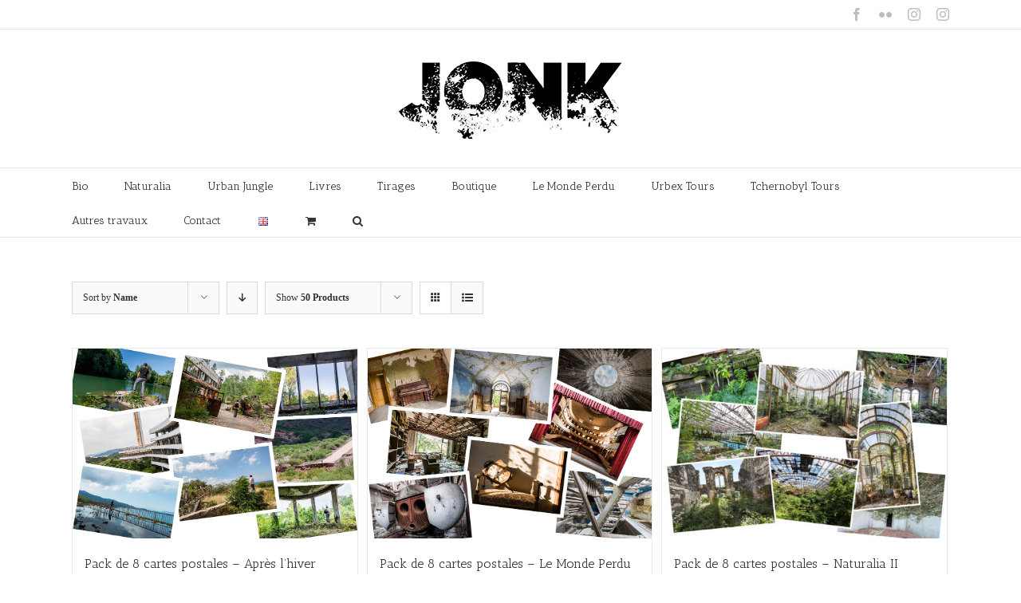

--- FILE ---
content_type: text/html; charset=UTF-8
request_url: https://www.jonk-photography.com/categorie-produit/cartes-postales/?product_orderby=name&product_count=50
body_size: 17080
content:
<!DOCTYPE html>
<html class="avada-html-layout-wide" lang="fr-FR" prefix="og: http://ogp.me/ns# fb: http://ogp.me/ns/fb#">
<head>
	<meta http-equiv="X-UA-Compatible" content="IE=edge" />
	<meta http-equiv="Content-Type" content="text/html; charset=utf-8"/>
	<meta name="viewport" content="width=device-width, initial-scale=1" />
	<title>Cartes Postales &#8211; Jonk Photography</title>
<meta name='robots' content='max-image-preview:large' />
<link rel="alternate" href="https://www.jonk-photography.com/en/categorie-produit/postcards/" hreflang="en" />
<link rel="alternate" href="https://www.jonk-photography.com/categorie-produit/cartes-postales/" hreflang="fr" />
<link rel='dns-prefetch' href='//fonts.googleapis.com' />
<link rel="alternate" type="application/rss+xml" title="Jonk Photography &raquo; Flux" href="https://www.jonk-photography.com/feed/" />
<link rel="alternate" type="application/rss+xml" title="Jonk Photography &raquo; Flux des commentaires" href="https://www.jonk-photography.com/comments/feed/" />
		
		
		
		
				<link rel="alternate" type="application/rss+xml" title="Flux pour Jonk Photography &raquo; Cartes Postales Catégorie" href="https://www.jonk-photography.com/categorie-produit/cartes-postales/feed/" />
<script type="text/javascript">
window._wpemojiSettings = {"baseUrl":"https:\/\/s.w.org\/images\/core\/emoji\/14.0.0\/72x72\/","ext":".png","svgUrl":"https:\/\/s.w.org\/images\/core\/emoji\/14.0.0\/svg\/","svgExt":".svg","source":{"wpemoji":"https:\/\/www.jonk-photography.com\/wp-includes\/js\/wp-emoji.js?ver=6.3.7","twemoji":"https:\/\/www.jonk-photography.com\/wp-includes\/js\/twemoji.js?ver=6.3.7"}};
/**
 * @output wp-includes/js/wp-emoji-loader.js
 */

/**
 * Emoji Settings as exported in PHP via _print_emoji_detection_script().
 * @typedef WPEmojiSettings
 * @type {object}
 * @property {?object} source
 * @property {?string} source.concatemoji
 * @property {?string} source.twemoji
 * @property {?string} source.wpemoji
 * @property {?boolean} DOMReady
 * @property {?Function} readyCallback
 */

/**
 * Support tests.
 * @typedef SupportTests
 * @type {object}
 * @property {?boolean} flag
 * @property {?boolean} emoji
 */

/**
 * IIFE to detect emoji support and load Twemoji if needed.
 *
 * @param {Window} window
 * @param {Document} document
 * @param {WPEmojiSettings} settings
 */
( function wpEmojiLoader( window, document, settings ) {
	if ( typeof Promise === 'undefined' ) {
		return;
	}

	var sessionStorageKey = 'wpEmojiSettingsSupports';
	var tests = [ 'flag', 'emoji' ];

	/**
	 * Checks whether the browser supports offloading to a Worker.
	 *
	 * @since 6.3.0
	 *
	 * @private
	 *
	 * @returns {boolean}
	 */
	function supportsWorkerOffloading() {
		return (
			typeof Worker !== 'undefined' &&
			typeof OffscreenCanvas !== 'undefined' &&
			typeof URL !== 'undefined' &&
			URL.createObjectURL &&
			typeof Blob !== 'undefined'
		);
	}

	/**
	 * @typedef SessionSupportTests
	 * @type {object}
	 * @property {number} timestamp
	 * @property {SupportTests} supportTests
	 */

	/**
	 * Get support tests from session.
	 *
	 * @since 6.3.0
	 *
	 * @private
	 *
	 * @returns {?SupportTests} Support tests, or null if not set or older than 1 week.
	 */
	function getSessionSupportTests() {
		try {
			/** @type {SessionSupportTests} */
			var item = JSON.parse(
				sessionStorage.getItem( sessionStorageKey )
			);
			if (
				typeof item === 'object' &&
				typeof item.timestamp === 'number' &&
				new Date().valueOf() < item.timestamp + 604800 && // Note: Number is a week in seconds.
				typeof item.supportTests === 'object'
			) {
				return item.supportTests;
			}
		} catch ( e ) {}
		return null;
	}

	/**
	 * Persist the supports in session storage.
	 *
	 * @since 6.3.0
	 *
	 * @private
	 *
	 * @param {SupportTests} supportTests Support tests.
	 */
	function setSessionSupportTests( supportTests ) {
		try {
			/** @type {SessionSupportTests} */
			var item = {
				supportTests: supportTests,
				timestamp: new Date().valueOf()
			};

			sessionStorage.setItem(
				sessionStorageKey,
				JSON.stringify( item )
			);
		} catch ( e ) {}
	}

	/**
	 * Checks if two sets of Emoji characters render the same visually.
	 *
	 * This function may be serialized to run in a Worker. Therefore, it cannot refer to variables from the containing
	 * scope. Everything must be passed by parameters.
	 *
	 * @since 4.9.0
	 *
	 * @private
	 *
	 * @param {CanvasRenderingContext2D} context 2D Context.
	 * @param {string} set1 Set of Emoji to test.
	 * @param {string} set2 Set of Emoji to test.
	 *
	 * @return {boolean} True if the two sets render the same.
	 */
	function emojiSetsRenderIdentically( context, set1, set2 ) {
		// Cleanup from previous test.
		context.clearRect( 0, 0, context.canvas.width, context.canvas.height );
		context.fillText( set1, 0, 0 );
		var rendered1 = new Uint32Array(
			context.getImageData(
				0,
				0,
				context.canvas.width,
				context.canvas.height
			).data
		);

		// Cleanup from previous test.
		context.clearRect( 0, 0, context.canvas.width, context.canvas.height );
		context.fillText( set2, 0, 0 );
		var rendered2 = new Uint32Array(
			context.getImageData(
				0,
				0,
				context.canvas.width,
				context.canvas.height
			).data
		);

		return rendered1.every( function ( rendered2Data, index ) {
			return rendered2Data === rendered2[ index ];
		} );
	}

	/**
	 * Determines if the browser properly renders Emoji that Twemoji can supplement.
	 *
	 * This function may be serialized to run in a Worker. Therefore, it cannot refer to variables from the containing
	 * scope. Everything must be passed by parameters.
	 *
	 * @since 4.2.0
	 *
	 * @private
	 *
	 * @param {CanvasRenderingContext2D} context 2D Context.
	 * @param {string} type Whether to test for support of "flag" or "emoji".
	 * @param {Function} emojiSetsRenderIdentically Reference to emojiSetsRenderIdentically function, needed due to minification.
	 *
	 * @return {boolean} True if the browser can render emoji, false if it cannot.
	 */
	function browserSupportsEmoji( context, type, emojiSetsRenderIdentically ) {
		var isIdentical;

		switch ( type ) {
			case 'flag':
				/*
				 * Test for Transgender flag compatibility. Added in Unicode 13.
				 *
				 * To test for support, we try to render it, and compare the rendering to how it would look if
				 * the browser doesn't render it correctly (white flag emoji + transgender symbol).
				 */
				isIdentical = emojiSetsRenderIdentically(
					context,
					'\uD83C\uDFF3\uFE0F\u200D\u26A7\uFE0F', // as a zero-width joiner sequence
					'\uD83C\uDFF3\uFE0F\u200B\u26A7\uFE0F' // separated by a zero-width space
				);

				if ( isIdentical ) {
					return false;
				}

				/*
				 * Test for UN flag compatibility. This is the least supported of the letter locale flags,
				 * so gives us an easy test for full support.
				 *
				 * To test for support, we try to render it, and compare the rendering to how it would look if
				 * the browser doesn't render it correctly ([U] + [N]).
				 */
				isIdentical = emojiSetsRenderIdentically(
					context,
					'\uD83C\uDDFA\uD83C\uDDF3', // as the sequence of two code points
					'\uD83C\uDDFA\u200B\uD83C\uDDF3' // as the two code points separated by a zero-width space
				);

				if ( isIdentical ) {
					return false;
				}

				/*
				 * Test for English flag compatibility. England is a country in the United Kingdom, it
				 * does not have a two letter locale code but rather a five letter sub-division code.
				 *
				 * To test for support, we try to render it, and compare the rendering to how it would look if
				 * the browser doesn't render it correctly (black flag emoji + [G] + [B] + [E] + [N] + [G]).
				 */
				isIdentical = emojiSetsRenderIdentically(
					context,
					// as the flag sequence
					'\uD83C\uDFF4\uDB40\uDC67\uDB40\uDC62\uDB40\uDC65\uDB40\uDC6E\uDB40\uDC67\uDB40\uDC7F',
					// with each code point separated by a zero-width space
					'\uD83C\uDFF4\u200B\uDB40\uDC67\u200B\uDB40\uDC62\u200B\uDB40\uDC65\u200B\uDB40\uDC6E\u200B\uDB40\uDC67\u200B\uDB40\uDC7F'
				);

				return ! isIdentical;
			case 'emoji':
				/*
				 * Why can't we be friends? Everyone can now shake hands in emoji, regardless of skin tone!
				 *
				 * To test for Emoji 14.0 support, try to render a new emoji: Handshake: Light Skin Tone, Dark Skin Tone.
				 *
				 * The Handshake: Light Skin Tone, Dark Skin Tone emoji is a ZWJ sequence combining 🫱 Rightwards Hand,
				 * 🏻 Light Skin Tone, a Zero Width Joiner, 🫲 Leftwards Hand, and 🏿 Dark Skin Tone.
				 *
				 * 0x1FAF1 == Rightwards Hand
				 * 0x1F3FB == Light Skin Tone
				 * 0x200D == Zero-Width Joiner (ZWJ) that links the code points for the new emoji or
				 * 0x200B == Zero-Width Space (ZWS) that is rendered for clients not supporting the new emoji.
				 * 0x1FAF2 == Leftwards Hand
				 * 0x1F3FF == Dark Skin Tone.
				 *
				 * When updating this test for future Emoji releases, ensure that individual emoji that make up the
				 * sequence come from older emoji standards.
				 */
				isIdentical = emojiSetsRenderIdentically(
					context,
					'\uD83E\uDEF1\uD83C\uDFFB\u200D\uD83E\uDEF2\uD83C\uDFFF', // as the zero-width joiner sequence
					'\uD83E\uDEF1\uD83C\uDFFB\u200B\uD83E\uDEF2\uD83C\uDFFF' // separated by a zero-width space
				);

				return ! isIdentical;
		}

		return false;
	}

	/**
	 * Checks emoji support tests.
	 *
	 * This function may be serialized to run in a Worker. Therefore, it cannot refer to variables from the containing
	 * scope. Everything must be passed by parameters.
	 *
	 * @since 6.3.0
	 *
	 * @private
	 *
	 * @param {string[]} tests Tests.
	 * @param {Function} browserSupportsEmoji Reference to browserSupportsEmoji function, needed due to minification.
	 * @param {Function} emojiSetsRenderIdentically Reference to emojiSetsRenderIdentically function, needed due to minification.
	 *
	 * @return {SupportTests} Support tests.
	 */
	function testEmojiSupports( tests, browserSupportsEmoji, emojiSetsRenderIdentically ) {
		var canvas;
		if (
			typeof WorkerGlobalScope !== 'undefined' &&
			self instanceof WorkerGlobalScope
		) {
			canvas = new OffscreenCanvas( 300, 150 ); // Dimensions are default for HTMLCanvasElement.
		} else {
			canvas = document.createElement( 'canvas' );
		}

		var context = canvas.getContext( '2d', { willReadFrequently: true } );

		/*
		 * Chrome on OS X added native emoji rendering in M41. Unfortunately,
		 * it doesn't work when the font is bolder than 500 weight. So, we
		 * check for bold rendering support to avoid invisible emoji in Chrome.
		 */
		context.textBaseline = 'top';
		context.font = '600 32px Arial';

		var supports = {};
		tests.forEach( function ( test ) {
			supports[ test ] = browserSupportsEmoji( context, test, emojiSetsRenderIdentically );
		} );
		return supports;
	}

	/**
	 * Adds a script to the head of the document.
	 *
	 * @ignore
	 *
	 * @since 4.2.0
	 *
	 * @param {string} src The url where the script is located.
	 *
	 * @return {void}
	 */
	function addScript( src ) {
		var script = document.createElement( 'script' );
		script.src = src;
		script.defer = true;
		document.head.appendChild( script );
	}

	settings.supports = {
		everything: true,
		everythingExceptFlag: true
	};

	// Create a promise for DOMContentLoaded since the worker logic may finish after the event has fired.
	var domReadyPromise = new Promise( function ( resolve ) {
		document.addEventListener( 'DOMContentLoaded', resolve, {
			once: true
		} );
	} );

	// Obtain the emoji support from the browser, asynchronously when possible.
	new Promise( function ( resolve ) {
		var supportTests = getSessionSupportTests();
		if ( supportTests ) {
			resolve( supportTests );
			return;
		}

		if ( supportsWorkerOffloading() ) {
			try {
				// Note that the functions are being passed as arguments due to minification.
				var workerScript =
					'postMessage(' +
					testEmojiSupports.toString() +
					'(' +
					[
						JSON.stringify( tests ),
						browserSupportsEmoji.toString(),
						emojiSetsRenderIdentically.toString()
					].join( ',' ) +
					'));';
				var blob = new Blob( [ workerScript ], {
					type: 'text/javascript'
				} );
				var worker = new Worker( URL.createObjectURL( blob ), { name: 'wpTestEmojiSupports' } );
				worker.onmessage = function ( event ) {
					supportTests = event.data;
					setSessionSupportTests( supportTests );
					worker.terminate();
					resolve( supportTests );
				};
				return;
			} catch ( e ) {}
		}

		supportTests = testEmojiSupports( tests, browserSupportsEmoji, emojiSetsRenderIdentically );
		setSessionSupportTests( supportTests );
		resolve( supportTests );
	} )
		// Once the browser emoji support has been obtained from the session, finalize the settings.
		.then( function ( supportTests ) {
			/*
			 * Tests the browser support for flag emojis and other emojis, and adjusts the
			 * support settings accordingly.
			 */
			for ( var test in supportTests ) {
				settings.supports[ test ] = supportTests[ test ];

				settings.supports.everything =
					settings.supports.everything && settings.supports[ test ];

				if ( 'flag' !== test ) {
					settings.supports.everythingExceptFlag =
						settings.supports.everythingExceptFlag &&
						settings.supports[ test ];
				}
			}

			settings.supports.everythingExceptFlag =
				settings.supports.everythingExceptFlag &&
				! settings.supports.flag;

			// Sets DOMReady to false and assigns a ready function to settings.
			settings.DOMReady = false;
			settings.readyCallback = function () {
				settings.DOMReady = true;
			};
		} )
		.then( function () {
			return domReadyPromise;
		} )
		.then( function () {
			// When the browser can not render everything we need to load a polyfill.
			if ( ! settings.supports.everything ) {
				settings.readyCallback();

				var src = settings.source || {};

				if ( src.concatemoji ) {
					addScript( src.concatemoji );
				} else if ( src.wpemoji && src.twemoji ) {
					addScript( src.twemoji );
					addScript( src.wpemoji );
				}
			}
		} );
} )( window, document, window._wpemojiSettings );
</script>
<style type="text/css">
img.wp-smiley,
img.emoji {
	display: inline !important;
	border: none !important;
	box-shadow: none !important;
	height: 1em !important;
	width: 1em !important;
	margin: 0 0.07em !important;
	vertical-align: -0.1em !important;
	background: none !important;
	padding: 0 !important;
}
</style>
	<style id='classic-theme-styles-inline-css' type='text/css'>
/**
 * These rules are needed for backwards compatibility.
 * They should match the button element rules in the base theme.json file.
 */
.wp-block-button__link {
	color: #ffffff;
	background-color: #32373c;
	border-radius: 9999px; /* 100% causes an oval, but any explicit but really high value retains the pill shape. */

	/* This needs a low specificity so it won't override the rules from the button element if defined in theme.json. */
	box-shadow: none;
	text-decoration: none;

	/* The extra 2px are added to size solids the same as the outline versions.*/
	padding: calc(0.667em + 2px) calc(1.333em + 2px);

	font-size: 1.125em;
}

.wp-block-file__button {
	background: #32373c;
	color: #ffffff;
	text-decoration: none;
}

</style>
<style id='global-styles-inline-css' type='text/css'>
body{--wp--preset--color--black: #000000;--wp--preset--color--cyan-bluish-gray: #abb8c3;--wp--preset--color--white: #ffffff;--wp--preset--color--pale-pink: #f78da7;--wp--preset--color--vivid-red: #cf2e2e;--wp--preset--color--luminous-vivid-orange: #ff6900;--wp--preset--color--luminous-vivid-amber: #fcb900;--wp--preset--color--light-green-cyan: #7bdcb5;--wp--preset--color--vivid-green-cyan: #00d084;--wp--preset--color--pale-cyan-blue: #8ed1fc;--wp--preset--color--vivid-cyan-blue: #0693e3;--wp--preset--color--vivid-purple: #9b51e0;--wp--preset--gradient--vivid-cyan-blue-to-vivid-purple: linear-gradient(135deg,rgba(6,147,227,1) 0%,rgb(155,81,224) 100%);--wp--preset--gradient--light-green-cyan-to-vivid-green-cyan: linear-gradient(135deg,rgb(122,220,180) 0%,rgb(0,208,130) 100%);--wp--preset--gradient--luminous-vivid-amber-to-luminous-vivid-orange: linear-gradient(135deg,rgba(252,185,0,1) 0%,rgba(255,105,0,1) 100%);--wp--preset--gradient--luminous-vivid-orange-to-vivid-red: linear-gradient(135deg,rgba(255,105,0,1) 0%,rgb(207,46,46) 100%);--wp--preset--gradient--very-light-gray-to-cyan-bluish-gray: linear-gradient(135deg,rgb(238,238,238) 0%,rgb(169,184,195) 100%);--wp--preset--gradient--cool-to-warm-spectrum: linear-gradient(135deg,rgb(74,234,220) 0%,rgb(151,120,209) 20%,rgb(207,42,186) 40%,rgb(238,44,130) 60%,rgb(251,105,98) 80%,rgb(254,248,76) 100%);--wp--preset--gradient--blush-light-purple: linear-gradient(135deg,rgb(255,206,236) 0%,rgb(152,150,240) 100%);--wp--preset--gradient--blush-bordeaux: linear-gradient(135deg,rgb(254,205,165) 0%,rgb(254,45,45) 50%,rgb(107,0,62) 100%);--wp--preset--gradient--luminous-dusk: linear-gradient(135deg,rgb(255,203,112) 0%,rgb(199,81,192) 50%,rgb(65,88,208) 100%);--wp--preset--gradient--pale-ocean: linear-gradient(135deg,rgb(255,245,203) 0%,rgb(182,227,212) 50%,rgb(51,167,181) 100%);--wp--preset--gradient--electric-grass: linear-gradient(135deg,rgb(202,248,128) 0%,rgb(113,206,126) 100%);--wp--preset--gradient--midnight: linear-gradient(135deg,rgb(2,3,129) 0%,rgb(40,116,252) 100%);--wp--preset--font-size--small: 13px;--wp--preset--font-size--medium: 20px;--wp--preset--font-size--large: 36px;--wp--preset--font-size--x-large: 42px;--wp--preset--spacing--20: 0.44rem;--wp--preset--spacing--30: 0.67rem;--wp--preset--spacing--40: 1rem;--wp--preset--spacing--50: 1.5rem;--wp--preset--spacing--60: 2.25rem;--wp--preset--spacing--70: 3.38rem;--wp--preset--spacing--80: 5.06rem;--wp--preset--shadow--natural: 6px 6px 9px rgba(0, 0, 0, 0.2);--wp--preset--shadow--deep: 12px 12px 50px rgba(0, 0, 0, 0.4);--wp--preset--shadow--sharp: 6px 6px 0px rgba(0, 0, 0, 0.2);--wp--preset--shadow--outlined: 6px 6px 0px -3px rgba(255, 255, 255, 1), 6px 6px rgba(0, 0, 0, 1);--wp--preset--shadow--crisp: 6px 6px 0px rgba(0, 0, 0, 1);}:where(.is-layout-flex){gap: 0.5em;}:where(.is-layout-grid){gap: 0.5em;}body .is-layout-flow > .alignleft{float: left;margin-inline-start: 0;margin-inline-end: 2em;}body .is-layout-flow > .alignright{float: right;margin-inline-start: 2em;margin-inline-end: 0;}body .is-layout-flow > .aligncenter{margin-left: auto !important;margin-right: auto !important;}body .is-layout-constrained > .alignleft{float: left;margin-inline-start: 0;margin-inline-end: 2em;}body .is-layout-constrained > .alignright{float: right;margin-inline-start: 2em;margin-inline-end: 0;}body .is-layout-constrained > .aligncenter{margin-left: auto !important;margin-right: auto !important;}body .is-layout-constrained > :where(:not(.alignleft):not(.alignright):not(.alignfull)){max-width: var(--wp--style--global--content-size);margin-left: auto !important;margin-right: auto !important;}body .is-layout-constrained > .alignwide{max-width: var(--wp--style--global--wide-size);}body .is-layout-flex{display: flex;}body .is-layout-flex{flex-wrap: wrap;align-items: center;}body .is-layout-flex > *{margin: 0;}body .is-layout-grid{display: grid;}body .is-layout-grid > *{margin: 0;}:where(.wp-block-columns.is-layout-flex){gap: 2em;}:where(.wp-block-columns.is-layout-grid){gap: 2em;}:where(.wp-block-post-template.is-layout-flex){gap: 1.25em;}:where(.wp-block-post-template.is-layout-grid){gap: 1.25em;}.has-black-color{color: var(--wp--preset--color--black) !important;}.has-cyan-bluish-gray-color{color: var(--wp--preset--color--cyan-bluish-gray) !important;}.has-white-color{color: var(--wp--preset--color--white) !important;}.has-pale-pink-color{color: var(--wp--preset--color--pale-pink) !important;}.has-vivid-red-color{color: var(--wp--preset--color--vivid-red) !important;}.has-luminous-vivid-orange-color{color: var(--wp--preset--color--luminous-vivid-orange) !important;}.has-luminous-vivid-amber-color{color: var(--wp--preset--color--luminous-vivid-amber) !important;}.has-light-green-cyan-color{color: var(--wp--preset--color--light-green-cyan) !important;}.has-vivid-green-cyan-color{color: var(--wp--preset--color--vivid-green-cyan) !important;}.has-pale-cyan-blue-color{color: var(--wp--preset--color--pale-cyan-blue) !important;}.has-vivid-cyan-blue-color{color: var(--wp--preset--color--vivid-cyan-blue) !important;}.has-vivid-purple-color{color: var(--wp--preset--color--vivid-purple) !important;}.has-black-background-color{background-color: var(--wp--preset--color--black) !important;}.has-cyan-bluish-gray-background-color{background-color: var(--wp--preset--color--cyan-bluish-gray) !important;}.has-white-background-color{background-color: var(--wp--preset--color--white) !important;}.has-pale-pink-background-color{background-color: var(--wp--preset--color--pale-pink) !important;}.has-vivid-red-background-color{background-color: var(--wp--preset--color--vivid-red) !important;}.has-luminous-vivid-orange-background-color{background-color: var(--wp--preset--color--luminous-vivid-orange) !important;}.has-luminous-vivid-amber-background-color{background-color: var(--wp--preset--color--luminous-vivid-amber) !important;}.has-light-green-cyan-background-color{background-color: var(--wp--preset--color--light-green-cyan) !important;}.has-vivid-green-cyan-background-color{background-color: var(--wp--preset--color--vivid-green-cyan) !important;}.has-pale-cyan-blue-background-color{background-color: var(--wp--preset--color--pale-cyan-blue) !important;}.has-vivid-cyan-blue-background-color{background-color: var(--wp--preset--color--vivid-cyan-blue) !important;}.has-vivid-purple-background-color{background-color: var(--wp--preset--color--vivid-purple) !important;}.has-black-border-color{border-color: var(--wp--preset--color--black) !important;}.has-cyan-bluish-gray-border-color{border-color: var(--wp--preset--color--cyan-bluish-gray) !important;}.has-white-border-color{border-color: var(--wp--preset--color--white) !important;}.has-pale-pink-border-color{border-color: var(--wp--preset--color--pale-pink) !important;}.has-vivid-red-border-color{border-color: var(--wp--preset--color--vivid-red) !important;}.has-luminous-vivid-orange-border-color{border-color: var(--wp--preset--color--luminous-vivid-orange) !important;}.has-luminous-vivid-amber-border-color{border-color: var(--wp--preset--color--luminous-vivid-amber) !important;}.has-light-green-cyan-border-color{border-color: var(--wp--preset--color--light-green-cyan) !important;}.has-vivid-green-cyan-border-color{border-color: var(--wp--preset--color--vivid-green-cyan) !important;}.has-pale-cyan-blue-border-color{border-color: var(--wp--preset--color--pale-cyan-blue) !important;}.has-vivid-cyan-blue-border-color{border-color: var(--wp--preset--color--vivid-cyan-blue) !important;}.has-vivid-purple-border-color{border-color: var(--wp--preset--color--vivid-purple) !important;}.has-vivid-cyan-blue-to-vivid-purple-gradient-background{background: var(--wp--preset--gradient--vivid-cyan-blue-to-vivid-purple) !important;}.has-light-green-cyan-to-vivid-green-cyan-gradient-background{background: var(--wp--preset--gradient--light-green-cyan-to-vivid-green-cyan) !important;}.has-luminous-vivid-amber-to-luminous-vivid-orange-gradient-background{background: var(--wp--preset--gradient--luminous-vivid-amber-to-luminous-vivid-orange) !important;}.has-luminous-vivid-orange-to-vivid-red-gradient-background{background: var(--wp--preset--gradient--luminous-vivid-orange-to-vivid-red) !important;}.has-very-light-gray-to-cyan-bluish-gray-gradient-background{background: var(--wp--preset--gradient--very-light-gray-to-cyan-bluish-gray) !important;}.has-cool-to-warm-spectrum-gradient-background{background: var(--wp--preset--gradient--cool-to-warm-spectrum) !important;}.has-blush-light-purple-gradient-background{background: var(--wp--preset--gradient--blush-light-purple) !important;}.has-blush-bordeaux-gradient-background{background: var(--wp--preset--gradient--blush-bordeaux) !important;}.has-luminous-dusk-gradient-background{background: var(--wp--preset--gradient--luminous-dusk) !important;}.has-pale-ocean-gradient-background{background: var(--wp--preset--gradient--pale-ocean) !important;}.has-electric-grass-gradient-background{background: var(--wp--preset--gradient--electric-grass) !important;}.has-midnight-gradient-background{background: var(--wp--preset--gradient--midnight) !important;}.has-small-font-size{font-size: var(--wp--preset--font-size--small) !important;}.has-medium-font-size{font-size: var(--wp--preset--font-size--medium) !important;}.has-large-font-size{font-size: var(--wp--preset--font-size--large) !important;}.has-x-large-font-size{font-size: var(--wp--preset--font-size--x-large) !important;}
.wp-block-navigation a:where(:not(.wp-element-button)){color: inherit;}
:where(.wp-block-post-template.is-layout-flex){gap: 1.25em;}:where(.wp-block-post-template.is-layout-grid){gap: 1.25em;}
:where(.wp-block-columns.is-layout-flex){gap: 2em;}:where(.wp-block-columns.is-layout-grid){gap: 2em;}
.wp-block-pullquote{font-size: 1.5em;line-height: 1.6;}
</style>
<link rel='stylesheet' id='wooajaxcart-css' href='https://www.jonk-photography.com/wp-content/plugins/woocommerce-ajax-cart/assets/wooajaxcart.css?ver=6.3.7' type='text/css' media='all' />
<style id='woocommerce-inline-inline-css' type='text/css'>
.woocommerce form .form-row .required { visibility: visible; }
</style>
<link rel='stylesheet' id='avada-stylesheet-css' href='https://www.jonk-photography.com/wp-content/themes/Avada-5.9.1/assets/css/style.min.css?ver=5.9.1' type='text/css' media='all' />
<!--[if IE]>
<link rel='stylesheet' id='avada-IE-css' href='https://www.jonk-photography.com/wp-content/themes/Avada-5.9.1/assets/css/ie.min.css?ver=5.9.1' type='text/css' media='all' />
<style id='avada-IE-inline-css' type='text/css'>
.avada-select-parent .select-arrow{background-color:#ffffff}
.select-arrow{background-color:#ffffff}
</style>
<![endif]-->
<link rel='stylesheet' id='fusion-dynamic-css-css' href='https://www.jonk-photography.com/wp-content/uploads/fusion-styles/639bcbb1297524da640cf88e8799562a.min.css?ver=6.3.7' type='text/css' media='all' />
<link rel='stylesheet' id='msl-main-css' href='https://www.jonk-photography.com/wp-content/plugins/master-slider/public/assets/css/masterslider.main.css?ver=3.10.9' type='text/css' media='all' />
<link rel='stylesheet' id='msl-custom-css' href='https://www.jonk-photography.com/wp-content/uploads/master-slider/custom.css?ver=45.5' type='text/css' media='all' />
<link rel='stylesheet' id='avada_google_fonts-css' href='https://fonts.googleapis.com/css?family=PT+Sans%3Aregular%7CAntic+Slab%3Aregular&#038;subset=latin' type='text/css' media='all' />
<link rel='stylesheet' id='site-reviews-css' href='https://www.jonk-photography.com/wp-content/plugins/site-reviews/assets/styles/default.css?ver=7.2.13' type='text/css' media='all' />
<style id='site-reviews-inline-css' type='text/css'>
:root{--glsr-star-empty:url(https://www.jonk-photography.com/wp-content/plugins/site-reviews/assets/images/stars/default/star-empty.svg);--glsr-star-error:url(https://www.jonk-photography.com/wp-content/plugins/site-reviews/assets/images/stars/default/star-error.svg);--glsr-star-full:url(https://www.jonk-photography.com/wp-content/plugins/site-reviews/assets/images/stars/default/star-full.svg);--glsr-star-half:url(https://www.jonk-photography.com/wp-content/plugins/site-reviews/assets/images/stars/default/star-half.svg)}

</style>
<!--n2css--><!--n2js--><script type='text/javascript' src='https://www.jonk-photography.com/wp-includes/js/jquery/jquery.js?ver=3.7.0' id='jquery-core-js'></script>
<script type='text/javascript' src='https://www.jonk-photography.com/wp-includes/js/jquery/jquery-migrate.js?ver=3.4.1' id='jquery-migrate-js'></script>
<script type='text/javascript' id='wooajaxcart-js-extra'>
/* <![CDATA[ */
var wooajaxcart = {"updating_text":"Mise \u00e0 jour\u2026","warn_remove_text":"\u00cates-vous certain\u00b7e de vouloir retirer cet \u00e9l\u00e9ment du panier\u00a0?","ajax_timeout":"800","confirm_zero_qty":"no"};
/* ]]> */
</script>
<script type='text/javascript' src='https://www.jonk-photography.com/wp-content/plugins/woocommerce-ajax-cart/assets/wooajaxcart.js?ver=6.3.7' id='wooajaxcart-js'></script>
<script type='text/javascript' src='https://www.jonk-photography.com/wp-content/plugins/woocommerce/assets/js/jquery-blockui/jquery.blockUI.js?ver=2.7.0-wc.8.6.1' id='jquery-blockui-js' defer data-wp-strategy='defer'></script>
<script type='text/javascript' id='wc-add-to-cart-js-extra'>
/* <![CDATA[ */
var wc_add_to_cart_params = {"ajax_url":"\/wp-admin\/admin-ajax.php","wc_ajax_url":"\/?wc-ajax=%%endpoint%%","i18n_view_cart":"Voir le panier","cart_url":"https:\/\/www.jonk-photography.com\/panier\/","is_cart":"","cart_redirect_after_add":"no"};
/* ]]> */
</script>
<script type='text/javascript' src='https://www.jonk-photography.com/wp-content/plugins/woocommerce/assets/js/frontend/add-to-cart.js?ver=8.6.1' id='wc-add-to-cart-js' defer data-wp-strategy='defer'></script>
<script type='text/javascript' src='https://www.jonk-photography.com/wp-content/plugins/woocommerce/assets/js/js-cookie/js.cookie.js?ver=2.1.4-wc.8.6.1' id='js-cookie-js' defer data-wp-strategy='defer'></script>
<script type='text/javascript' id='woocommerce-js-extra'>
/* <![CDATA[ */
var woocommerce_params = {"ajax_url":"\/wp-admin\/admin-ajax.php","wc_ajax_url":"\/?wc-ajax=%%endpoint%%"};
/* ]]> */
</script>
<script type='text/javascript' src='https://www.jonk-photography.com/wp-content/plugins/woocommerce/assets/js/frontend/woocommerce.js?ver=8.6.1' id='woocommerce-js' defer data-wp-strategy='defer'></script>
<script type='text/javascript' id='WCPAY_ASSETS-js-extra'>
/* <![CDATA[ */
var wcpayAssets = {"url":"https:\/\/www.jonk-photography.com\/wp-content\/plugins\/woocommerce-payments\/dist\/"};
/* ]]> */
</script>
<link rel="https://api.w.org/" href="https://www.jonk-photography.com/wp-json/" /><link rel="alternate" type="application/json" href="https://www.jonk-photography.com/wp-json/wp/v2/product_cat/115" /><link rel="EditURI" type="application/rsd+xml" title="RSD" href="https://www.jonk-photography.com/xmlrpc.php?rsd" />
<meta name="generator" content="WordPress 6.3.7" />
<meta name="generator" content="WooCommerce 8.6.1" />
<script>var ms_grabbing_curosr = 'https://www.jonk-photography.com/wp-content/plugins/master-slider/public/assets/css/common/grabbing.cur', ms_grab_curosr = 'https://www.jonk-photography.com/wp-content/plugins/master-slider/public/assets/css/common/grab.cur';</script>
<meta name="generator" content="MasterSlider 3.10.9 - Responsive Touch Image Slider | avt.li/msf" />
<link rel="shortcut icon" href="http://www.jonk-photography.com/wp-content/uploads/2018/03/favicon.jpg" type="image/x-icon" /><!-- Favi -->	<noscript><style>.woocommerce-product-gallery{ opacity: 1 !important; }</style></noscript>
	<link rel="icon" href="https://www.jonk-photography.com/wp-content/uploads/2021/04/cropped-Accueil-4-carre-32x32.jpg" sizes="32x32" />
<link rel="icon" href="https://www.jonk-photography.com/wp-content/uploads/2021/04/cropped-Accueil-4-carre-192x192.jpg" sizes="192x192" />
<link rel="apple-touch-icon" href="https://www.jonk-photography.com/wp-content/uploads/2021/04/cropped-Accueil-4-carre-180x180.jpg" />
<meta name="msapplication-TileImage" content="https://www.jonk-photography.com/wp-content/uploads/2021/04/cropped-Accueil-4-carre-270x270.jpg" />

		
	<script type="text/javascript">
		var doc = document.documentElement;
		doc.setAttribute('data-useragent', navigator.userAgent);
	</script>

	</head>

<body class="archive tax-product_cat term-cartes-postales term-115 theme-Avada-5.9.1 _masterslider _ms_version_3.10.9 woocommerce woocommerce-page woocommerce-no-js fusion-image-hovers fusion-body ltr no-tablet-sticky-header no-mobile-sticky-header no-mobile-slidingbar no-mobile-totop fusion-disable-outline fusion-sub-menu-fade mobile-logo-pos-center layout-wide-mode fusion-top-header menu-text-align-left fusion-woo-product-design-classic mobile-menu-design-modern fusion-show-pagination-text fusion-header-layout-v5 avada-responsive avada-footer-fx-none fusion-search-form-classic fusion-avatar-square">
	<a class="skip-link screen-reader-text" href="#content">Skip to content</a>
				<div id="wrapper" class="">
		<div id="home" style="position:relative;top:-1px;"></div>
		
			<header class="fusion-header-wrapper">
				<div class="fusion-header-v5 fusion-logo-center fusion-sticky-menu- fusion-sticky-logo- fusion-mobile-logo- fusion-sticky-menu-and-logo fusion-header-menu-align-left fusion-mobile-menu-design-modern">
					
<div class="fusion-secondary-header">
	<div class="fusion-row">
					<div class="fusion-alignleft">
				<nav class="fusion-secondary-menu" role="navigation" aria-label="Secondary Menu"></nav>			</div>
							<div class="fusion-alignright">
				<div class="fusion-social-links-header"><div class="fusion-social-networks"><div class="fusion-social-networks-wrapper"><a  class="fusion-social-network-icon fusion-tooltip fusion-facebook fusion-icon-facebook" style="color:#bebdbd;" href="https://www.facebook.com/UrbexionsPhotos" target="_blank" rel="noopener noreferrer" data-placement="bottom" data-title="Facebook" data-toggle="tooltip" title="Facebook"><span class="screen-reader-text">Facebook</span></a><a  class="fusion-social-network-icon fusion-tooltip fusion-flickr fusion-icon-flickr" style="color:#bebdbd;" href="https://www.flickr.com/photos/urbexions" target="_blank" rel="noopener noreferrer" data-placement="bottom" data-title="Flickr" data-toggle="tooltip" title="Flickr"><span class="screen-reader-text">Flickr</span></a><a  class="fusion-social-network-icon fusion-tooltip fusion-instagram fusion-icon-instagram" style="color:#bebdbd;" href="https://www.instagram.com/jonjonkkkk/" target="_blank" rel="noopener noreferrer" data-placement="bottom" data-title="Instagram" data-toggle="tooltip" title="Instagram"><span class="screen-reader-text">Instagram</span></a><a  class="fusion-social-network-icon fusion-tooltip fusion-instagram fusion-icon-instagram" style="color:#bebdbd;" href="https://www.instagram.com/__the__lost__world__" target="_blank" rel="noopener noreferrer" data-placement="bottom" data-title="Instagram" data-toggle="tooltip" title="Instagram"><span class="screen-reader-text">Instagram</span></a></div></div></div>			</div>
			</div>
</div>
<div class="fusion-header-sticky-height"></div>
<div class="fusion-sticky-header-wrapper"> <!-- start fusion sticky header wrapper -->
	<div class="fusion-header">
		<div class="fusion-row">
							<div class="fusion-logo" data-margin-top="31px" data-margin-bottom="31px" data-margin-left="0px" data-margin-right="0px">
			<a class="fusion-logo-link"  href="https://www.jonk-photography.com/" >

						<!-- standard logo -->
			<img src="https://www.jonk-photography.com/wp-content/uploads/2024/04/NEW-petit.jpg" srcset="https://www.jonk-photography.com/wp-content/uploads/2024/04/NEW-petit.jpg 1x" width="300" height="111" alt="Jonk Photography Logo" data-retina_logo_url="" class="fusion-standard-logo" />

			
					</a>
		</div>
								<div class="fusion-mobile-menu-icons">
							<a href="#" class="fusion-icon fusion-icon-bars" aria-label="Toggle mobile menu" aria-expanded="false"></a>
		
		
		
					<a href="https://www.jonk-photography.com/panier/" class="fusion-icon fusion-icon-shopping-cart"  aria-label="Toggle mobile cart"></a>
			</div>
				
					</div>
	</div>
	<div class="fusion-secondary-main-menu">
		<div class="fusion-row">
			<nav class="fusion-main-menu" aria-label="Main Menu"><ul id="menu-top" class="fusion-menu"><li  id="menu-item-16864"  class="menu-item menu-item-type-post_type menu-item-object-page menu-item-16864"  data-item-id="16864"><a  href="https://www.jonk-photography.com/fr-bio/" class="fusion-bar-highlight"><span class="menu-text">Bio</span></a></li><li  id="menu-item-16865"  class="menu-item menu-item-type-post_type menu-item-object-page menu-item-16865"  data-item-id="16865"><a  href="https://www.jonk-photography.com/fr-naturalia/" class="fusion-bar-highlight"><span class="menu-text">Naturalia</span></a></li><li  id="menu-item-16866"  class="menu-item menu-item-type-post_type menu-item-object-page menu-item-16866"  data-item-id="16866"><a  href="https://www.jonk-photography.com/fr-urbanjunglestreetart/" class="fusion-bar-highlight"><span class="menu-text">Urban Jungle</span></a></li><li  id="menu-item-16867"  class="menu-item menu-item-type-post_type menu-item-object-page menu-item-16867"  data-item-id="16867"><a  href="https://www.jonk-photography.com/fr-books/" class="fusion-bar-highlight"><span class="menu-text">Livres</span></a></li><li  id="menu-item-16868"  class="menu-item menu-item-type-post_type menu-item-object-page menu-item-16868"  data-item-id="16868"><a  href="https://www.jonk-photography.com/fr-prints/" class="fusion-bar-highlight"><span class="menu-text">Tirages</span></a></li><li  id="menu-item-9385"  class="menu-item menu-item-type-post_type menu-item-object-page menu-item-9385"  data-item-id="9385"><a  href="https://www.jonk-photography.com/shop/" class="fusion-bar-highlight"><span class="menu-text">Boutique</span></a></li><li  id="menu-item-16869"  class="menu-item menu-item-type-post_type menu-item-object-page menu-item-16869"  data-item-id="16869"><a  href="https://www.jonk-photography.com/fr-lemondeperdu/" class="fusion-bar-highlight"><span class="menu-text">Le Monde Perdu</span></a></li><li  id="menu-item-17816"  class="menu-item menu-item-type-post_type menu-item-object-page menu-item-17816"  data-item-id="17816"><a  href="https://www.jonk-photography.com/tours/" class="fusion-bar-highlight"><span class="menu-text">Urbex Tours</span></a></li><li  id="menu-item-16870"  class="menu-item menu-item-type-post_type menu-item-object-page menu-item-16870"  data-item-id="16870"><a  href="https://www.jonk-photography.com/chernobyl-tours-fr/" class="fusion-bar-highlight"><span class="menu-text">Tchernobyl Tours</span></a></li><li  id="menu-item-17073"  class="menu-item menu-item-type-post_type menu-item-object-page menu-item-17073"  data-item-id="17073"><a  href="https://www.jonk-photography.com/fr-galeries/" class="fusion-bar-highlight"><span class="menu-text">Autres travaux</span></a></li><li  id="menu-item-16871"  class="menu-item menu-item-type-post_type menu-item-object-page menu-item-16871"  data-item-id="16871"><a  href="https://www.jonk-photography.com/fr-contact/" class="fusion-bar-highlight"><span class="menu-text">Contact</span></a></li><li  id="menu-item-9386-en"  class="lang-item lang-item-14 lang-item-en lang-item-first menu-item menu-item-type-custom menu-item-object-custom menu-item-9386-en"  data-classes="lang-item" data-item-id="9386-en"><a  href="https://www.jonk-photography.com/en/categorie-produit/postcards/" class="fusion-bar-highlight" hreflang="en-GB" lang="en-GB"><span class="menu-text"><img src="[data-uri]" alt="English" width="16" height="11" style="width: 16px; height: 11px;" /></span></a></li><li class="fusion-custom-menu-item fusion-menu-cart fusion-main-menu-cart"><a class="fusion-main-menu-icon fusion-bar-highlight" href="https://www.jonk-photography.com/panier/"><span class="menu-text" aria-label="View Cart"></span></a></li><li class="fusion-custom-menu-item fusion-main-menu-search"><a class="fusion-main-menu-icon fusion-bar-highlight" href="#" aria-label="Search" data-title="Search" title="Search"></a><div class="fusion-custom-menu-item-contents"><form role="search" class="searchform fusion-search-form fusion-live-search" method="get" action="https://www.jonk-photography.com/">
	<div class="fusion-search-form-content">
		<div class="fusion-search-field search-field">
			<label><span class="screen-reader-text">Search for:</span>
									<input type="text" value="" name="s" class="s" placeholder="Search ..." required aria-required="true" aria-label="Search ..."/>
							</label>
		</div>
		<div class="fusion-search-button search-button">
			<input type="submit" class="fusion-search-submit searchsubmit" value="&#xf002;" />
					</div>
	</div>
	</form>
</div></li></ul></nav>
<nav class="fusion-mobile-nav-holder fusion-mobile-menu-text-align-left" aria-label="Main Menu Mobile"></nav>

					</div>
	</div>
</div> <!-- end fusion sticky header wrapper -->
				</div>
				<div class="fusion-clearfix"></div>
			</header>
					
		
		<div id="sliders-container">
					</div>
				
		
									
				<main id="main" class="clearfix " style="">
			<div class="fusion-row" style="">
		<div class="woocommerce-container">
			<section id="content"class="full-width" style="width: 100%;">
		<header class="woocommerce-products-header">
	
	</header>
<div class="woocommerce-notices-wrapper"></div>
<div class="catalog-ordering fusion-clearfix">
			<div class="orderby-order-container">
			<ul class="orderby order-dropdown">
				<li>
					<span class="current-li">
						<span class="current-li-content">
														<a aria-haspopup="true">Sort by <strong>Name</strong></a>
						</span>
					</span>
					<ul>
																		<li class="current">
														<a href="?product_orderby=name&product_count=50">Sort by <strong>Name</strong></a>
						</li>
						<li class="">
														<a href="?product_orderby=price&product_count=50">Sort by <strong>Price</strong></a>
						</li>
						<li class="">
														<a href="?product_orderby=date&product_count=50">Sort by <strong>Date</strong></a>
						</li>
						<li class="">
														<a href="?product_orderby=popularity&product_count=50">Sort by <strong>Popularity</strong></a>
						</li>
													<li class="">
																<a href="?product_orderby=rating&product_count=50">Sort by <strong>Rating</strong></a>
							</li>
											</ul>
				</li>
			</ul>

			<ul class="order">
															<li class="asc"><a aria-label="Descending order" aria-haspopup="true" href="?product_orderby=name&product_count=50&product_order=desc"><i class="fusion-icon-arrow-down2"></i></a></li>
												</ul>
		</div>

		<ul class="sort-count order-dropdown">
			<li>
								<span class="current-li"><a aria-haspopup="true">Show <strong>50 Products</strong></a></span>
				<ul>
					<li class="current">
												<a href="?product_orderby=name&product_count=50">Show <strong>50 Products</strong></a>
					</li>
					<li class="">
												<a href="?product_orderby=name&product_count=100">Show <strong>100 Products</strong></a>
					</li>
					<li class="">
												<a href="?product_orderby=name&product_count=150">Show <strong>150 Products</strong></a>
					</li>
				</ul>
			</li>
		</ul>
	
											<ul class="fusion-grid-list-view">
			<li class="fusion-grid-view-li active-view">
				<a class="fusion-grid-view" aria-label="View as grid" aria-haspopup="true" href="?product_orderby=name&product_count=50&product_view=grid"><i class="fusion-icon-grid icomoon-grid"></i></a>
			</li>
			<li class="fusion-list-view-li">
				<a class="fusion-list-view" aria-haspopup="true" aria-label="View as list" href="?product_orderby=name&product_count=50&product_view=list"><i class="fusion-icon-list icomoon-list"></i></a>
			</li>
		</ul>
	</div>
<ul class="products clearfix products-3">
<li class="product-grid-view product type-product post-16607 status-publish first instock product_cat-cartes-postales has-post-thumbnail shipping-taxable purchasable product-type-simple">
	<a href="https://www.jonk-photography.com/produit/pack-de-8-cartes-postales-apres-lhiver/" class="product-images" aria-label="Pack de 8 cartes postales &#8211; Après l&rsquo;hiver">

<div class="featured-image">
		<img width="1000" height="667" src="https://www.jonk-photography.com/wp-content/uploads/2020/11/Globale-rectangle-LR.jpg" class="attachment-shop_catalog size-shop_catalog wp-post-image" alt="" decoding="async" fetchpriority="high" srcset="https://www.jonk-photography.com/wp-content/uploads/2020/11/Globale-rectangle-LR-200x133.jpg 200w, https://www.jonk-photography.com/wp-content/uploads/2020/11/Globale-rectangle-LR-300x200.jpg 300w, https://www.jonk-photography.com/wp-content/uploads/2020/11/Globale-rectangle-LR-400x267.jpg 400w, https://www.jonk-photography.com/wp-content/uploads/2020/11/Globale-rectangle-LR-500x334.jpg 500w, https://www.jonk-photography.com/wp-content/uploads/2020/11/Globale-rectangle-LR-600x400.jpg 600w, https://www.jonk-photography.com/wp-content/uploads/2020/11/Globale-rectangle-LR-700x467.jpg 700w, https://www.jonk-photography.com/wp-content/uploads/2020/11/Globale-rectangle-LR-768x512.jpg 768w, https://www.jonk-photography.com/wp-content/uploads/2020/11/Globale-rectangle-LR-800x534.jpg 800w, https://www.jonk-photography.com/wp-content/uploads/2020/11/Globale-rectangle-LR.jpg 1000w" sizes="(max-width: 1000px) 100vw, 1000px" />			<div class="cart-loading"><i class="fusion-icon-spinner"></i></div>
	</div>
</a>
<div class="fusion-product-content">
	<div class="product-details">
		<div class="product-details-container">
<h3 class="product-title">
	<a href="https://www.jonk-photography.com/produit/pack-de-8-cartes-postales-apres-lhiver/">
		Pack de 8 cartes postales &#8211; Après l&rsquo;hiver	</a>
</h3>
<div class="fusion-price-rating">

	<span class="price"><span class="woocommerce-Price-amount amount"><bdi><span class="woocommerce-Price-currencySymbol">&euro;</span>20,0</bdi></span></span>
		</div>
	</div>
</div>


	<div class="product-buttons">
		<div class="fusion-content-sep sep-double sep-solid"></div>
		<div class="product-buttons-container clearfix">
<a href="?add-to-cart=16607" data-quantity="1" class="button product_type_simple add_to_cart_button ajax_add_to_cart" data-product_id="16607" data-product_sku="" aria-label="Ajouter au panier : &ldquo;Pack de 8 cartes postales - Après l&#039;hiver&rdquo;" rel="nofollow">Ajouter au panier</a><a href="https://www.jonk-photography.com/produit/pack-de-8-cartes-postales-apres-lhiver/" class="show_details_button">
	Details</a>

	</div>
	</div>

	</div> </li>
<li class="product-grid-view product type-product post-16584 status-publish instock product_cat-cartes-postales has-post-thumbnail virtual purchasable product-type-simple">
	<a href="https://www.jonk-photography.com/produit/pack-de-8-cartes-postales-le-monde-perdu/" class="product-images" aria-label="Pack de 8 cartes postales &#8211; Le Monde Perdu">

<div class="featured-image">
		<img width="1000" height="667" src="https://www.jonk-photography.com/wp-content/uploads/2020/11/Globale-rectangle.jpg" class="attachment-shop_catalog size-shop_catalog wp-post-image" alt="" decoding="async" srcset="https://www.jonk-photography.com/wp-content/uploads/2020/11/Globale-rectangle-200x133.jpg 200w, https://www.jonk-photography.com/wp-content/uploads/2020/11/Globale-rectangle-300x200.jpg 300w, https://www.jonk-photography.com/wp-content/uploads/2020/11/Globale-rectangle-400x267.jpg 400w, https://www.jonk-photography.com/wp-content/uploads/2020/11/Globale-rectangle-500x334.jpg 500w, https://www.jonk-photography.com/wp-content/uploads/2020/11/Globale-rectangle-600x400.jpg 600w, https://www.jonk-photography.com/wp-content/uploads/2020/11/Globale-rectangle-700x467.jpg 700w, https://www.jonk-photography.com/wp-content/uploads/2020/11/Globale-rectangle-768x512.jpg 768w, https://www.jonk-photography.com/wp-content/uploads/2020/11/Globale-rectangle-800x534.jpg 800w, https://www.jonk-photography.com/wp-content/uploads/2020/11/Globale-rectangle.jpg 1000w" sizes="(max-width: 1000px) 100vw, 1000px" />			<div class="cart-loading"><i class="fusion-icon-spinner"></i></div>
	</div>
</a>
<div class="fusion-product-content">
	<div class="product-details">
		<div class="product-details-container">
<h3 class="product-title">
	<a href="https://www.jonk-photography.com/produit/pack-de-8-cartes-postales-le-monde-perdu/">
		Pack de 8 cartes postales &#8211; Le Monde Perdu	</a>
</h3>
<div class="fusion-price-rating">

	<span class="price"><span class="woocommerce-Price-amount amount"><bdi><span class="woocommerce-Price-currencySymbol">&euro;</span>20,0</bdi></span></span>
		</div>
	</div>
</div>


	<div class="product-buttons">
		<div class="fusion-content-sep sep-double sep-solid"></div>
		<div class="product-buttons-container clearfix">
<a href="?add-to-cart=16584" data-quantity="1" class="button product_type_simple add_to_cart_button ajax_add_to_cart" data-product_id="16584" data-product_sku="" aria-label="Ajouter au panier : &ldquo;Pack de 8 cartes postales - Le Monde Perdu&rdquo;" rel="nofollow">Ajouter au panier</a><a href="https://www.jonk-photography.com/produit/pack-de-8-cartes-postales-le-monde-perdu/" class="show_details_button">
	Details</a>

	</div>
	</div>

	</div> </li>
<li class="product-grid-view product type-product post-12019 status-publish last instock product_cat-cartes-postales has-post-thumbnail shipping-taxable purchasable product-type-simple">
	<a href="https://www.jonk-photography.com/produit/pack-de-cartes-postales/" class="product-images" aria-label="Pack de 8 cartes postales &#8211; Naturalia II">

<div class="featured-image">
		<img width="500" height="334" src="https://www.jonk-photography.com/wp-content/uploads/2021/04/Globale-rectangle-LR-1-500x334.jpg" class="attachment-shop_catalog size-shop_catalog wp-post-image" alt="" decoding="async" srcset="https://www.jonk-photography.com/wp-content/uploads/2021/04/Globale-rectangle-LR-1-200x133.jpg 200w, https://www.jonk-photography.com/wp-content/uploads/2021/04/Globale-rectangle-LR-1-300x200.jpg 300w, https://www.jonk-photography.com/wp-content/uploads/2021/04/Globale-rectangle-LR-1-400x267.jpg 400w, https://www.jonk-photography.com/wp-content/uploads/2021/04/Globale-rectangle-LR-1-500x334.jpg 500w, https://www.jonk-photography.com/wp-content/uploads/2021/04/Globale-rectangle-LR-1-600x400.jpg 600w, https://www.jonk-photography.com/wp-content/uploads/2021/04/Globale-rectangle-LR-1-700x467.jpg 700w, https://www.jonk-photography.com/wp-content/uploads/2021/04/Globale-rectangle-LR-1-768x512.jpg 768w, https://www.jonk-photography.com/wp-content/uploads/2021/04/Globale-rectangle-LR-1-800x534.jpg 800w, https://www.jonk-photography.com/wp-content/uploads/2021/04/Globale-rectangle-LR-1.jpg 1000w" sizes="(max-width: 500px) 100vw, 500px" />			<div class="cart-loading"><i class="fusion-icon-spinner"></i></div>
	</div>
</a>
<div class="fusion-product-content">
	<div class="product-details">
		<div class="product-details-container">
<h3 class="product-title">
	<a href="https://www.jonk-photography.com/produit/pack-de-cartes-postales/">
		Pack de 8 cartes postales &#8211; Naturalia II	</a>
</h3>
<div class="fusion-price-rating">

	<span class="price"><span class="woocommerce-Price-amount amount"><bdi><span class="woocommerce-Price-currencySymbol">&euro;</span>20,0</bdi></span></span>
		</div>
	</div>
</div>


	<div class="product-buttons">
		<div class="fusion-content-sep sep-double sep-solid"></div>
		<div class="product-buttons-container clearfix">
<a href="?add-to-cart=12019" data-quantity="1" class="button product_type_simple add_to_cart_button ajax_add_to_cart" data-product_id="12019" data-product_sku="" aria-label="Ajouter au panier : &ldquo;Pack de 8 cartes postales - Naturalia II&rdquo;" rel="nofollow">Ajouter au panier</a><a href="https://www.jonk-photography.com/produit/pack-de-cartes-postales/" class="show_details_button">
	Details</a>

	</div>
	</div>

	</div> </li>
<li class="product-grid-view product type-product post-17428 status-publish first instock product_cat-cartes-postales has-post-thumbnail shipping-taxable purchasable product-type-simple">
	<a href="https://www.jonk-photography.com/produit/pack-de-8-cartes-postales-naturalia-iii/" class="product-images" aria-label="Pack de 8 cartes postales &#8211; Naturalia III">

<div class="featured-image">
		<img width="1000" height="667" src="https://www.jonk-photography.com/wp-content/uploads/2020/11/Globale-rectangle-1.jpg" class="attachment-shop_catalog size-shop_catalog wp-post-image" alt="" decoding="async" loading="lazy" srcset="https://www.jonk-photography.com/wp-content/uploads/2020/11/Globale-rectangle-1-200x133.jpg 200w, https://www.jonk-photography.com/wp-content/uploads/2020/11/Globale-rectangle-1-300x200.jpg 300w, https://www.jonk-photography.com/wp-content/uploads/2020/11/Globale-rectangle-1-400x267.jpg 400w, https://www.jonk-photography.com/wp-content/uploads/2020/11/Globale-rectangle-1-500x334.jpg 500w, https://www.jonk-photography.com/wp-content/uploads/2020/11/Globale-rectangle-1-600x400.jpg 600w, https://www.jonk-photography.com/wp-content/uploads/2020/11/Globale-rectangle-1-700x467.jpg 700w, https://www.jonk-photography.com/wp-content/uploads/2020/11/Globale-rectangle-1-768x512.jpg 768w, https://www.jonk-photography.com/wp-content/uploads/2020/11/Globale-rectangle-1-800x534.jpg 800w, https://www.jonk-photography.com/wp-content/uploads/2020/11/Globale-rectangle-1.jpg 1000w" sizes="(max-width: 1000px) 100vw, 1000px" />			<div class="cart-loading"><i class="fusion-icon-spinner"></i></div>
	</div>
</a>
<div class="fusion-product-content">
	<div class="product-details">
		<div class="product-details-container">
<h3 class="product-title">
	<a href="https://www.jonk-photography.com/produit/pack-de-8-cartes-postales-naturalia-iii/">
		Pack de 8 cartes postales &#8211; Naturalia III	</a>
</h3>
<div class="fusion-price-rating">

	<span class="price"><span class="woocommerce-Price-amount amount"><bdi><span class="woocommerce-Price-currencySymbol">&euro;</span>20,0</bdi></span></span>
		</div>
	</div>
</div>


	<div class="product-buttons">
		<div class="fusion-content-sep sep-double sep-solid"></div>
		<div class="product-buttons-container clearfix">
<a href="?add-to-cart=17428" data-quantity="1" class="button product_type_simple add_to_cart_button ajax_add_to_cart" data-product_id="17428" data-product_sku="" aria-label="Ajouter au panier : &ldquo;Pack de 8 cartes postales - Naturalia III&rdquo;" rel="nofollow">Ajouter au panier</a><a href="https://www.jonk-photography.com/produit/pack-de-8-cartes-postales-naturalia-iii/" class="show_details_button">
	Details</a>

	</div>
	</div>

	</div> </li>
</ul>

	</section>
</div>
					
				</div>  <!-- fusion-row -->
			</main>  <!-- #main -->
			
			
			
										
				<div class="fusion-footer">
						
	<footer class="fusion-footer-widget-area fusion-widget-area">
		<div class="fusion-row">
			<div class="fusion-columns fusion-columns-4 fusion-widget-area">
				
																									<div class="fusion-column col-lg-3 col-md-3 col-sm-3">
													</div>
																										<div class="fusion-column col-lg-3 col-md-3 col-sm-3">
													</div>
																										<div class="fusion-column col-lg-3 col-md-3 col-sm-3">
													</div>
																										<div class="fusion-column fusion-column-last col-lg-3 col-md-3 col-sm-3">
													</div>
																											
				<div class="fusion-clearfix"></div>
			</div> <!-- fusion-columns -->
		</div> <!-- fusion-row -->
	</footer> <!-- fusion-footer-widget-area -->

	
	<footer id="footer" class="fusion-footer-copyright-area">
		<div class="fusion-row">
			<div class="fusion-copyright-content">

				<div class="fusion-copyright-notice">
		<div>
		Copyright ©Jonk 2024	</div>
</div>
<div class="fusion-social-links-footer">
	<div class="fusion-social-networks"><div class="fusion-social-networks-wrapper"><a  class="fusion-social-network-icon fusion-tooltip fusion-facebook fusion-icon-facebook" style="color:#46494a;" href="https://www.facebook.com/UrbexionsPhotos" target="_blank" rel="noopener noreferrer" data-placement="top" data-title="Facebook" data-toggle="tooltip" title="Facebook"><span class="screen-reader-text">Facebook</span></a><a  class="fusion-social-network-icon fusion-tooltip fusion-flickr fusion-icon-flickr" style="color:#46494a;" href="https://www.flickr.com/photos/urbexions" target="_blank" rel="noopener noreferrer" data-placement="top" data-title="Flickr" data-toggle="tooltip" title="Flickr"><span class="screen-reader-text">Flickr</span></a><a  class="fusion-social-network-icon fusion-tooltip fusion-instagram fusion-icon-instagram" style="color:#46494a;" href="https://www.instagram.com/jonjonkkkk/" target="_blank" rel="noopener noreferrer" data-placement="top" data-title="Instagram" data-toggle="tooltip" title="Instagram"><span class="screen-reader-text">Instagram</span></a><a  class="fusion-social-network-icon fusion-tooltip fusion-instagram fusion-icon-instagram" style="color:#46494a;" href="https://www.instagram.com/__the__lost__world__" target="_blank" rel="noopener noreferrer" data-placement="top" data-title="Instagram" data-toggle="tooltip" title="Instagram"><span class="screen-reader-text">Instagram</span></a></div></div></div>

			</div> <!-- fusion-fusion-copyright-content -->
		</div> <!-- fusion-row -->
	</footer> <!-- #footer -->
				</div> <!-- fusion-footer -->

									</div> <!-- wrapper -->

								<a class="fusion-one-page-text-link fusion-page-load-link"></a>

		<!-- analytics-code google analytics tracking code --><script>
	(function(i,s,o,g,r,a,m){i['GoogleAnalyticsObject']=r;i[r]=i[r]||function(){
			(i[r].q=i[r].q||[]).push(arguments)},i[r].l=1*new Date();a=s.createElement(o),
		m=s.getElementsByTagName(o)[0];a.async=1;a.src=g;m.parentNode.insertBefore(a,m)
	})(window,document,'script','//www.google-analytics.com/analytics.js','ga');

	ga('create', 'UA-89590624-1', 'auto');
	ga('send', 'pageview');

</script><!--  -->				<script type="text/javascript">
				jQuery( document ).ready( function() {
					var ajaxurl = 'https://www.jonk-photography.com/wp-admin/admin-ajax.php';
					if ( 0 < jQuery( '.fusion-login-nonce' ).length ) {
						jQuery.get( ajaxurl, { 'action': 'fusion_login_nonce' }, function( response ) {
							jQuery( '.fusion-login-nonce' ).html( response );
						});
					}
				});
				</script>
				<script type="application/ld+json">{"@context":"https:\/\/schema.org\/","@type":"BreadcrumbList","itemListElement":[{"@type":"ListItem","position":1,"item":{"name":"Accueil","@id":"https:\/\/www.jonk-photography.com\/"}},{"@type":"ListItem","position":2,"item":{"name":"Cartes Postales","@id":"https:\/\/www.jonk-photography.com\/categorie-produit\/cartes-postales\/"}}]}</script>	<script type='text/javascript'>
		(function () {
			var c = document.body.className;
			c = c.replace(/woocommerce-no-js/, 'woocommerce-js');
			document.body.className = c;
		})();
	</script>
	<style id='core-block-supports-inline-css' type='text/css'>
/**
 * Core styles: block-supports
 */

</style>
<script type='text/javascript' src='https://www.jonk-photography.com/wp-content/plugins/woocommerce/assets/js/sourcebuster/sourcebuster.js?ver=8.6.1' id='sourcebuster-js-js'></script>
<script type='text/javascript' id='wc-order-attribution-js-extra'>
/* <![CDATA[ */
var wc_order_attribution = {"params":{"lifetime":1.0e-5,"session":30,"ajaxurl":"https:\/\/www.jonk-photography.com\/wp-admin\/admin-ajax.php","prefix":"wc_order_attribution_","allowTracking":true},"fields":{"source_type":"current.typ","referrer":"current_add.rf","utm_campaign":"current.cmp","utm_source":"current.src","utm_medium":"current.mdm","utm_content":"current.cnt","utm_id":"current.id","utm_term":"current.trm","session_entry":"current_add.ep","session_start_time":"current_add.fd","session_pages":"session.pgs","session_count":"udata.vst","user_agent":"udata.uag"}};
/* ]]> */
</script>
<script type='text/javascript' src='https://www.jonk-photography.com/wp-content/plugins/woocommerce/assets/js/frontend/order-attribution.js?ver=8.6.1' id='wc-order-attribution-js'></script>
<script type='text/javascript' id='no-right-click-images-admin-js-extra'>
/* <![CDATA[ */
var nrci_opts = {"gesture":"1","drag":"1","touch":"1","admin":"1"};
/* ]]> */
</script>
<script type='text/javascript' src='https://www.jonk-photography.com/wp-content/plugins/no-right-click-images-plugin/js/no-right-click-images-frontend.js?ver=4.0' id='no-right-click-images-admin-js'></script>
<script type='text/javascript' src='https://www.jonk-photography.com/wp-content/themes/Avada-5.9.1/includes/lib/assets/min/js/library/modernizr.js?ver=3.3.1' id='modernizr-js'></script>
<script type='text/javascript' src='https://www.jonk-photography.com/wp-content/themes/Avada-5.9.1/includes/lib/assets/min/js/library/jquery.fitvids.js?ver=1.1' id='jquery-fitvids-js'></script>
<script type='text/javascript' id='fusion-video-general-js-extra'>
/* <![CDATA[ */
var fusionVideoGeneralVars = {"status_vimeo":"1","status_yt":"1"};
/* ]]> */
</script>
<script type='text/javascript' src='https://www.jonk-photography.com/wp-content/themes/Avada-5.9.1/includes/lib/assets/min/js/library/fusion-video-general.js?ver=1' id='fusion-video-general-js'></script>
<script type='text/javascript' id='jquery-lightbox-js-extra'>
/* <![CDATA[ */
var fusionLightboxVideoVars = {"lightbox_video_width":"1280","lightbox_video_height":"720"};
/* ]]> */
</script>
<script type='text/javascript' src='https://www.jonk-photography.com/wp-content/themes/Avada-5.9.1/includes/lib/assets/min/js/library/jquery.ilightbox.js?ver=2.2.3' id='jquery-lightbox-js'></script>
<script type='text/javascript' src='https://www.jonk-photography.com/wp-content/themes/Avada-5.9.1/includes/lib/assets/min/js/library/jquery.mousewheel.js?ver=3.0.6' id='jquery-mousewheel-js'></script>
<script type='text/javascript' id='fusion-lightbox-js-extra'>
/* <![CDATA[ */
var fusionLightboxVars = {"status_lightbox":"1","lightbox_gallery":"1","lightbox_skin":"metro-white","lightbox_title":"1","lightbox_arrows":"1","lightbox_slideshow_speed":"5000","lightbox_autoplay":"","lightbox_opacity":"0.9","lightbox_desc":"1","lightbox_social":"1","lightbox_deeplinking":"1","lightbox_path":"vertical","lightbox_post_images":"1","lightbox_animation_speed":"Normal"};
/* ]]> */
</script>
<script type='text/javascript' src='https://www.jonk-photography.com/wp-content/themes/Avada-5.9.1/includes/lib/assets/min/js/general/fusion-lightbox.js?ver=1' id='fusion-lightbox-js'></script>
<script type='text/javascript' src='https://www.jonk-photography.com/wp-content/themes/Avada-5.9.1/includes/lib/assets/min/js/library/imagesLoaded.js?ver=3.1.8' id='images-loaded-js'></script>
<script type='text/javascript' src='https://www.jonk-photography.com/wp-content/themes/Avada-5.9.1/includes/lib/assets/min/js/library/isotope.js?ver=3.0.4' id='isotope-js'></script>
<script type='text/javascript' src='https://www.jonk-photography.com/wp-content/themes/Avada-5.9.1/includes/lib/assets/min/js/library/packery.js?ver=2.0.0' id='packery-js'></script>
<script type='text/javascript' id='avada-portfolio-js-extra'>
/* <![CDATA[ */
var avadaPortfolioVars = {"lightbox_behavior":"all","infinite_finished_msg":"<em>All items displayed.<\/em>","infinite_blog_text":"<em>Loading the next set of posts...<\/em>","content_break_point":"800"};
/* ]]> */
</script>
<script type='text/javascript' src='https://www.jonk-photography.com/wp-content/plugins/fusion-core/js/min/avada-portfolio.js?ver=1' id='avada-portfolio-js'></script>
<script type='text/javascript' src='https://www.jonk-photography.com/wp-content/themes/Avada-5.9.1/includes/lib/assets/min/js/library/jquery.infinitescroll.js?ver=2.1' id='jquery-infinite-scroll-js'></script>
<script type='text/javascript' src='https://www.jonk-photography.com/wp-content/plugins/fusion-core/js/min/avada-faqs.js?ver=1' id='avada-faqs-js'></script>
<script type='text/javascript' src='https://www.jonk-photography.com/wp-content/themes/Avada-5.9.1/includes/lib/assets/min/js/library/cssua.js?ver=2.1.28' id='cssua-js'></script>
<script type='text/javascript' src='https://www.jonk-photography.com/wp-content/themes/Avada-5.9.1/includes/lib/assets/min/js/library/jquery.waypoints.js?ver=2.0.3' id='jquery-waypoints-js'></script>
<script type='text/javascript' src='https://www.jonk-photography.com/wp-content/themes/Avada-5.9.1/includes/lib/assets/min/js/general/fusion-waypoints.js?ver=1' id='fusion-waypoints-js'></script>
<script type='text/javascript' id='fusion-animations-js-extra'>
/* <![CDATA[ */
var fusionAnimationsVars = {"disable_mobile_animate_css":"0"};
/* ]]> */
</script>
<script type='text/javascript' src='https://www.jonk-photography.com/wp-content/plugins/fusion-builder/assets/js/min/general/fusion-animations.js?ver=1' id='fusion-animations-js'></script>
<script type='text/javascript' src='https://www.jonk-photography.com/wp-content/themes/Avada-5.9.1/includes/lib/assets/min/js/library/jquery.fade.js?ver=1' id='jquery-fade-js'></script>
<script type='text/javascript' src='https://www.jonk-photography.com/wp-content/themes/Avada-5.9.1/includes/lib/assets/min/js/library/jquery.requestAnimationFrame.js?ver=1' id='jquery-request-animation-frame-js'></script>
<script type='text/javascript' src='https://www.jonk-photography.com/wp-content/themes/Avada-5.9.1/includes/lib/assets/min/js/library/fusion-parallax.js?ver=1' id='fusion-parallax-js'></script>
<script type='text/javascript' id='fusion-video-bg-js-extra'>
/* <![CDATA[ */
var fusionVideoBgVars = {"status_vimeo":"1","status_yt":"1"};
/* ]]> */
</script>
<script type='text/javascript' src='https://www.jonk-photography.com/wp-content/themes/Avada-5.9.1/includes/lib/assets/min/js/library/fusion-video-bg.js?ver=1' id='fusion-video-bg-js'></script>
<script type='text/javascript' id='fusion-container-js-extra'>
/* <![CDATA[ */
var fusionContainerVars = {"content_break_point":"800","container_hundred_percent_height_mobile":"0","is_sticky_header_transparent":"0"};
/* ]]> */
</script>
<script type='text/javascript' src='https://www.jonk-photography.com/wp-content/plugins/fusion-builder/assets/js/min/general/fusion-container.js?ver=1' id='fusion-container-js'></script>
<script type='text/javascript' src='https://www.jonk-photography.com/wp-content/themes/Avada-5.9.1/includes/lib/assets/min/js/library/bootstrap.collapse.js?ver=3.1.1' id='bootstrap-collapse-js'></script>
<script type='text/javascript' id='fusion-equal-heights-js-extra'>
/* <![CDATA[ */
var fusionEqualHeightVars = {"content_break_point":"800"};
/* ]]> */
</script>
<script type='text/javascript' src='https://www.jonk-photography.com/wp-content/themes/Avada-5.9.1/includes/lib/assets/min/js/general/fusion-equal-heights.js?ver=1' id='fusion-equal-heights-js'></script>
<script type='text/javascript' src='https://www.jonk-photography.com/wp-content/plugins/fusion-builder/assets/js/min/general/fusion-toggles.js?ver=1' id='fusion-toggles-js'></script>
<script type='text/javascript' src='https://www.jonk-photography.com/wp-content/plugins/fusion-builder/assets/js/min/library/jquery.countTo.js?ver=1' id='jquery-count-to-js'></script>
<script type='text/javascript' src='https://www.jonk-photography.com/wp-content/themes/Avada-5.9.1/includes/lib/assets/min/js/library/jquery.easyPieChart.js?ver=2.1.7' id='jquery-easy-pie-chart-js'></script>
<script type='text/javascript' src='https://www.jonk-photography.com/wp-content/themes/Avada-5.9.1/includes/lib/assets/min/js/library/jquery.appear.js?ver=1' id='jquery-appear-js'></script>
<script type='text/javascript' src='https://www.jonk-photography.com/wp-content/plugins/fusion-builder/assets/js/min/general/fusion-counters-circle.js?ver=1' id='fusion-counters-circle-js'></script>
<script type='text/javascript' id='jquery-fusion-maps-js-extra'>
/* <![CDATA[ */
var fusionMapsVars = {"admin_ajax":"https:\/\/www.jonk-photography.com\/wp-admin\/admin-ajax.php"};
/* ]]> */
</script>
<script type='text/javascript' src='https://www.jonk-photography.com/wp-content/themes/Avada-5.9.1/includes/lib/assets/min/js/library/jquery.fusion_maps.js?ver=2.2.2' id='jquery-fusion-maps-js'></script>
<script type='text/javascript' src='https://www.jonk-photography.com/wp-content/themes/Avada-5.9.1/includes/lib/assets/min/js/general/fusion-google-map.js?ver=1' id='fusion-google-map-js'></script>
<script type='text/javascript' id='fusion-column-bg-image-js-extra'>
/* <![CDATA[ */
var fusionBgImageVars = {"content_break_point":"800"};
/* ]]> */
</script>
<script type='text/javascript' src='https://www.jonk-photography.com/wp-content/plugins/fusion-builder/assets/js/min/general/fusion-column-bg-image.js?ver=1' id='fusion-column-bg-image-js'></script>
<script type='text/javascript' src='https://www.jonk-photography.com/wp-content/plugins/fusion-builder/assets/js/min/general/fusion-column.js?ver=1' id='fusion-column-js'></script>
<script type='text/javascript' src='https://www.jonk-photography.com/wp-content/themes/Avada-5.9.1/includes/lib/assets/min/js/library/bootstrap.transition.js?ver=3.3.6' id='bootstrap-transition-js'></script>
<script type='text/javascript' src='https://www.jonk-photography.com/wp-content/themes/Avada-5.9.1/includes/lib/assets/min/js/library/bootstrap.tab.js?ver=3.1.1' id='bootstrap-tab-js'></script>
<script type='text/javascript' id='fusion-tabs-js-extra'>
/* <![CDATA[ */
var fusionTabVars = {"content_break_point":"800"};
/* ]]> */
</script>
<script type='text/javascript' src='https://www.jonk-photography.com/wp-content/plugins/fusion-builder/assets/js/min/general/fusion-tabs.js?ver=1' id='fusion-tabs-js'></script>
<script type='text/javascript' src='https://www.jonk-photography.com/wp-content/plugins/fusion-builder/assets/js/min/general/fusion-syntax-highlighter.js?ver=1' id='fusion-syntax-highlighter-js'></script>
<script type='text/javascript' id='fusion-recent-posts-js-extra'>
/* <![CDATA[ */
var fusionRecentPostsVars = {"infinite_loading_text":"<em>Loading the next set of posts...<\/em>","infinite_finished_msg":"<em>All items displayed.<\/em>","slideshow_autoplay":"1","slideshow_speed":"7000","pagination_video_slide":"","status_yt":"1"};
/* ]]> */
</script>
<script type='text/javascript' src='https://www.jonk-photography.com/wp-content/plugins/fusion-builder/assets/js/min/general/fusion-recent-posts.js?ver=1' id='fusion-recent-posts-js'></script>
<script type='text/javascript' id='fusion-counters-box-js-extra'>
/* <![CDATA[ */
var fusionCountersBox = {"counter_box_speed":"1000"};
/* ]]> */
</script>
<script type='text/javascript' src='https://www.jonk-photography.com/wp-content/plugins/fusion-builder/assets/js/min/general/fusion-counters-box.js?ver=1' id='fusion-counters-box-js'></script>
<script type='text/javascript' src='https://www.jonk-photography.com/wp-content/plugins/fusion-builder/assets/js/min/general/fusion-flip-boxes.js?ver=1' id='fusion-flip-boxes-js'></script>
<script type='text/javascript' src='https://www.jonk-photography.com/wp-content/themes/Avada-5.9.1/includes/lib/assets/min/js/library/bootstrap.modal.js?ver=3.1.1' id='bootstrap-modal-js'></script>
<script type='text/javascript' src='https://www.jonk-photography.com/wp-content/plugins/fusion-builder/assets/js/min/general/fusion-modal.js?ver=1' id='fusion-modal-js'></script>
<script type='text/javascript' src='https://www.jonk-photography.com/wp-content/plugins/fusion-builder/assets/js/min/general/fusion-events.js?ver=1' id='fusion-events-js'></script>
<script type='text/javascript' src='https://www.jonk-photography.com/wp-content/plugins/fusion-builder/assets/js/min/general/fusion-progress.js?ver=1' id='fusion-progress-js'></script>
<script type='text/javascript' src='https://www.jonk-photography.com/wp-content/plugins/fusion-builder/assets/js/min/general/fusion-content-boxes.js?ver=1' id='fusion-content-boxes-js'></script>
<script type='text/javascript' src='https://www.jonk-photography.com/wp-content/themes/Avada-5.9.1/includes/lib/assets/min/js/library/jquery.cycle.js?ver=3.0.3' id='jquery-cycle-js'></script>
<script type='text/javascript' id='fusion-testimonials-js-extra'>
/* <![CDATA[ */
var fusionTestimonialVars = {"testimonials_speed":"4000"};
/* ]]> */
</script>
<script type='text/javascript' src='https://www.jonk-photography.com/wp-content/plugins/fusion-builder/assets/js/min/general/fusion-testimonials.js?ver=1' id='fusion-testimonials-js'></script>
<script type='text/javascript' src='https://www.jonk-photography.com/wp-content/plugins/fusion-builder/assets/js/min/general/fusion-title.js?ver=1' id='fusion-title-js'></script>
<script type='text/javascript' src='https://www.jonk-photography.com/wp-content/plugins/fusion-builder/assets/js/min/library/jquery.event.move.js?ver=2.0' id='jquery-event-move-js'></script>
<script type='text/javascript' src='https://www.jonk-photography.com/wp-content/plugins/fusion-builder/assets/js/min/general/fusion-image-before-after.js?ver=1.0' id='fusion-image-before-after-js'></script>
<script type='text/javascript' src='https://www.jonk-photography.com/wp-content/plugins/fusion-builder/assets/js/min/library/Chart.js?ver=2.7.1' id='fusion-chartjs-js'></script>
<script type='text/javascript' src='https://www.jonk-photography.com/wp-content/plugins/fusion-builder/assets/js/min/general/fusion-chart.js?ver=1' id='fusion-chart-js'></script>
<script type='text/javascript' src='https://www.jonk-photography.com/wp-content/plugins/fusion-builder/assets/js/min/library/jquery.countdown.js?ver=1.0' id='jquery-count-down-js'></script>
<script type='text/javascript' src='https://www.jonk-photography.com/wp-content/plugins/fusion-builder/assets/js/min/general/fusion-countdown.js?ver=1' id='fusion-count-down-js'></script>
<script type='text/javascript' src='https://www.jonk-photography.com/wp-content/plugins/fusion-builder/assets/js/min/general/fusion-gallery.js?ver=1' id='fusion-gallery-js'></script>
<script type='text/javascript' src='https://www.jonk-photography.com/wp-content/themes/Avada-5.9.1/includes/lib/assets/min/js/library/vimeoPlayer.js?ver=2.2.1' id='vimeo-player-js'></script>
<script type='text/javascript' id='fusion-video-js-extra'>
/* <![CDATA[ */
var fusionVideoVars = {"status_vimeo":"1"};
/* ]]> */
</script>
<script type='text/javascript' src='https://www.jonk-photography.com/wp-content/plugins/fusion-builder/assets/js/min/general/fusion-video.js?ver=1' id='fusion-video-js'></script>
<script type='text/javascript' src='https://www.jonk-photography.com/wp-content/themes/Avada-5.9.1/includes/lib/assets/min/js/library/jquery.hoverintent.js?ver=1' id='jquery-hover-intent-js'></script>
<script type='text/javascript' src='https://www.jonk-photography.com/wp-content/themes/Avada-5.9.1/assets/min/js/general/avada-vertical-menu-widget.js?ver=1' id='avada-vertical-menu-widget-js'></script>
<script type='text/javascript' src='https://www.jonk-photography.com/wp-content/themes/Avada-5.9.1/includes/lib/assets/min/js/library/lazysizes.js?ver=4.1.5' id='lazysizes-js'></script>
<script type='text/javascript' src='https://www.jonk-photography.com/wp-content/themes/Avada-5.9.1/includes/lib/assets/min/js/library/bootstrap.tooltip.js?ver=3.3.5' id='bootstrap-tooltip-js'></script>
<script type='text/javascript' src='https://www.jonk-photography.com/wp-content/themes/Avada-5.9.1/includes/lib/assets/min/js/library/bootstrap.popover.js?ver=3.3.5' id='bootstrap-popover-js'></script>
<script type='text/javascript' src='https://www.jonk-photography.com/wp-content/themes/Avada-5.9.1/includes/lib/assets/min/js/library/jquery.carouFredSel.js?ver=6.2.1' id='jquery-caroufredsel-js'></script>
<script type='text/javascript' src='https://www.jonk-photography.com/wp-content/themes/Avada-5.9.1/includes/lib/assets/min/js/library/jquery.easing.js?ver=1.3' id='jquery-easing-js'></script>
<script type='text/javascript' src='https://www.jonk-photography.com/wp-content/themes/Avada-5.9.1/includes/lib/assets/min/js/library/jquery.flexslider.js?ver=2.2.2' id='jquery-flexslider-js'></script>
<script type='text/javascript' src='https://www.jonk-photography.com/wp-content/themes/Avada-5.9.1/includes/lib/assets/min/js/library/jquery.hoverflow.js?ver=1' id='jquery-hover-flow-js'></script>
<script type='text/javascript' src='https://www.jonk-photography.com/wp-content/themes/Avada-5.9.1/includes/lib/assets/min/js/library/jquery.placeholder.js?ver=2.0.7' id='jquery-placeholder-js'></script>
<script type='text/javascript' src='https://www.jonk-photography.com/wp-content/themes/Avada-5.9.1/includes/lib/assets/min/js/library/jquery.touchSwipe.js?ver=1.6.6' id='jquery-touch-swipe-js'></script>
<script type='text/javascript' src='https://www.jonk-photography.com/wp-content/themes/Avada-5.9.1/includes/lib/assets/min/js/general/fusion-alert.js?ver=1' id='fusion-alert-js'></script>
<script type='text/javascript' id='fusion-carousel-js-extra'>
/* <![CDATA[ */
var fusionCarouselVars = {"related_posts_speed":"2500","carousel_speed":"2500"};
/* ]]> */
</script>
<script type='text/javascript' src='https://www.jonk-photography.com/wp-content/themes/Avada-5.9.1/includes/lib/assets/min/js/general/fusion-carousel.js?ver=1' id='fusion-carousel-js'></script>
<script type='text/javascript' id='fusion-flexslider-js-extra'>
/* <![CDATA[ */
var fusionFlexSliderVars = {"status_vimeo":"1","page_smoothHeight":"false","slideshow_autoplay":"1","slideshow_speed":"7000","pagination_video_slide":"","status_yt":"1","flex_smoothHeight":"false"};
/* ]]> */
</script>
<script type='text/javascript' src='https://www.jonk-photography.com/wp-content/themes/Avada-5.9.1/includes/lib/assets/min/js/general/fusion-flexslider.js?ver=1' id='fusion-flexslider-js'></script>
<script type='text/javascript' src='https://www.jonk-photography.com/wp-content/themes/Avada-5.9.1/includes/lib/assets/min/js/general/fusion-popover.js?ver=1' id='fusion-popover-js'></script>
<script type='text/javascript' src='https://www.jonk-photography.com/wp-content/themes/Avada-5.9.1/includes/lib/assets/min/js/general/fusion-tooltip.js?ver=1' id='fusion-tooltip-js'></script>
<script type='text/javascript' src='https://www.jonk-photography.com/wp-content/themes/Avada-5.9.1/includes/lib/assets/min/js/general/fusion-sharing-box.js?ver=1' id='fusion-sharing-box-js'></script>
<script type='text/javascript' id='fusion-blog-js-extra'>
/* <![CDATA[ */
var fusionBlogVars = {"infinite_blog_text":"<em>Loading the next set of posts...<\/em>","infinite_finished_msg":"<em>All items displayed.<\/em>","slideshow_autoplay":"1","slideshow_speed":"7000","pagination_video_slide":"","status_yt":"1","lightbox_behavior":"all","blog_pagination_type":"Pagination","flex_smoothHeight":"false"};
/* ]]> */
</script>
<script type='text/javascript' src='https://www.jonk-photography.com/wp-content/themes/Avada-5.9.1/includes/lib/assets/min/js/general/fusion-blog.js?ver=1' id='fusion-blog-js'></script>
<script type='text/javascript' src='https://www.jonk-photography.com/wp-content/themes/Avada-5.9.1/includes/lib/assets/min/js/general/fusion-button.js?ver=1' id='fusion-button-js'></script>
<script type='text/javascript' src='https://www.jonk-photography.com/wp-content/themes/Avada-5.9.1/includes/lib/assets/min/js/general/fusion-general-global.js?ver=1' id='fusion-general-global-js'></script>
<script type='text/javascript' id='avada-header-js-extra'>
/* <![CDATA[ */
var avadaHeaderVars = {"header_position":"top","header_layout":"v5","header_sticky":"0","header_sticky_type2_layout":"menu_and_logo","header_sticky_shadow":"1","side_header_break_point":"800","header_sticky_mobile":"0","header_sticky_tablet":"0","mobile_menu_design":"modern","sticky_header_shrinkage":"1","nav_height":"43","nav_highlight_border":"3","nav_highlight_style":"bar","logo_margin_top":"31px","logo_margin_bottom":"31px","layout_mode":"wide","header_padding_top":"0px","header_padding_bottom":"0px","offset_scroll":"full"};
/* ]]> */
</script>
<script type='text/javascript' src='https://www.jonk-photography.com/wp-content/themes/Avada-5.9.1/assets/min/js/general/avada-header.js?ver=5.9.1' id='avada-header-js'></script>
<script type='text/javascript' id='avada-menu-js-extra'>
/* <![CDATA[ */
var avadaMenuVars = {"site_layout":"Wide","header_position":"Top","logo_alignment":"Center","header_sticky":"0","header_sticky_mobile":"0","header_sticky_tablet":"0","side_header_break_point":"800","megamenu_base_width":"custom_width","mobile_menu_design":"modern","dropdown_goto":"Go to...","mobile_nav_cart":"Shopping Cart","mobile_submenu_open":"Open Sub Menu Of","mobile_submenu_close":"Close Sub Menu Of","submenu_slideout":"1"};
/* ]]> */
</script>
<script type='text/javascript' src='https://www.jonk-photography.com/wp-content/themes/Avada-5.9.1/assets/min/js/general/avada-menu.js?ver=5.9.1' id='avada-menu-js'></script>
<script type='text/javascript' id='fusion-scroll-to-anchor-js-extra'>
/* <![CDATA[ */
var fusionScrollToAnchorVars = {"content_break_point":"800","container_hundred_percent_height_mobile":"0"};
/* ]]> */
</script>
<script type='text/javascript' src='https://www.jonk-photography.com/wp-content/themes/Avada-5.9.1/includes/lib/assets/min/js/general/fusion-scroll-to-anchor.js?ver=1' id='fusion-scroll-to-anchor-js'></script>
<script type='text/javascript' id='fusion-responsive-typography-js-extra'>
/* <![CDATA[ */
var fusionTypographyVars = {"site_width":"1100px","typography_responsive":"","typography_sensitivity":"0.6","typography_factor":"1.5","elements":"h1, h2, h3, h4, h5, h6"};
/* ]]> */
</script>
<script type='text/javascript' src='https://www.jonk-photography.com/wp-content/themes/Avada-5.9.1/includes/lib/assets/min/js/general/fusion-responsive-typography.js?ver=1' id='fusion-responsive-typography-js'></script>
<script type='text/javascript' src='https://www.jonk-photography.com/wp-content/themes/Avada-5.9.1/assets/min/js/library/bootstrap.scrollspy.js?ver=3.3.2' id='bootstrap-scrollspy-js'></script>
<script type='text/javascript' id='avada-comments-js-extra'>
/* <![CDATA[ */
var avadaCommentVars = {"title_style_type":"double solid","title_margin_top":"0px","title_margin_bottom":"31px"};
/* ]]> */
</script>
<script type='text/javascript' src='https://www.jonk-photography.com/wp-content/themes/Avada-5.9.1/assets/min/js/general/avada-comments.js?ver=5.9.1' id='avada-comments-js'></script>
<script type='text/javascript' src='https://www.jonk-photography.com/wp-content/themes/Avada-5.9.1/assets/min/js/general/avada-general-footer.js?ver=5.9.1' id='avada-general-footer-js'></script>
<script type='text/javascript' src='https://www.jonk-photography.com/wp-content/themes/Avada-5.9.1/assets/min/js/general/avada-quantity.js?ver=5.9.1' id='avada-quantity-js'></script>
<script type='text/javascript' src='https://www.jonk-photography.com/wp-content/themes/Avada-5.9.1/assets/min/js/general/avada-scrollspy.js?ver=5.9.1' id='avada-scrollspy-js'></script>
<script type='text/javascript' src='https://www.jonk-photography.com/wp-content/themes/Avada-5.9.1/assets/min/js/general/avada-select.js?ver=5.9.1' id='avada-select-js'></script>
<script type='text/javascript' id='avada-sidebars-js-extra'>
/* <![CDATA[ */
var avadaSidebarsVars = {"header_position":"top","header_layout":"v5","header_sticky":"0","header_sticky_type2_layout":"menu_and_logo","side_header_break_point":"800","header_sticky_tablet":"0","sticky_header_shrinkage":"1","nav_height":"43","sidebar_break_point":"800"};
/* ]]> */
</script>
<script type='text/javascript' src='https://www.jonk-photography.com/wp-content/themes/Avada-5.9.1/assets/min/js/general/avada-sidebars.js?ver=5.9.1' id='avada-sidebars-js'></script>
<script type='text/javascript' src='https://www.jonk-photography.com/wp-content/themes/Avada-5.9.1/assets/min/js/library/jquery.sticky-kit.js?ver=5.9.1' id='jquery-sticky-kit-js'></script>
<script type='text/javascript' src='https://www.jonk-photography.com/wp-content/themes/Avada-5.9.1/assets/min/js/general/avada-tabs-widget.js?ver=5.9.1' id='avada-tabs-widget-js'></script>
<script type='text/javascript' id='avada-wpml-js-extra'>
/* <![CDATA[ */
var avadaLanguageVars = {"language_flag":"fr"};
/* ]]> */
</script>
<script type='text/javascript' src='https://www.jonk-photography.com/wp-content/themes/Avada-5.9.1/assets/min/js/general/avada-wpml.js?ver=5.9.1' id='avada-wpml-js'></script>
<script type='text/javascript' id='jquery-to-top-js-extra'>
/* <![CDATA[ */
var toTopscreenReaderText = {"label":"Go to Top"};
/* ]]> */
</script>
<script type='text/javascript' src='https://www.jonk-photography.com/wp-content/themes/Avada-5.9.1/assets/min/js/library/jquery.toTop.js?ver=1.2' id='jquery-to-top-js'></script>
<script type='text/javascript' id='avada-to-top-js-extra'>
/* <![CDATA[ */
var avadaToTopVars = {"status_totop":"desktop","totop_position":"right","totop_scroll_down_only":"0"};
/* ]]> */
</script>
<script type='text/javascript' src='https://www.jonk-photography.com/wp-content/themes/Avada-5.9.1/assets/min/js/general/avada-to-top.js?ver=5.9.1' id='avada-to-top-js'></script>
<script type='text/javascript' src='https://www.jonk-photography.com/wp-content/themes/Avada-5.9.1/assets/min/js/general/avada-drop-down.js?ver=5.9.1' id='avada-drop-down-js'></script>
<script type='text/javascript' src='https://www.jonk-photography.com/wp-content/themes/Avada-5.9.1/assets/min/js/library/jquery.elasticslider.js?ver=5.9.1' id='jquery-elastic-slider-js'></script>
<script type='text/javascript' id='avada-elastic-slider-js-extra'>
/* <![CDATA[ */
var avadaElasticSliderVars = {"tfes_autoplay":"1","tfes_animation":"sides","tfes_interval":"3000","tfes_speed":"800","tfes_width":"150"};
/* ]]> */
</script>
<script type='text/javascript' src='https://www.jonk-photography.com/wp-content/themes/Avada-5.9.1/assets/min/js/general/avada-elastic-slider.js?ver=5.9.1' id='avada-elastic-slider-js'></script>
<script type='text/javascript' id='avada-woocommerce-js-extra'>
/* <![CDATA[ */
var avadaWooCommerceVars = {"order_actions":"Details","title_style_type":"double solid","woocommerce_shop_page_columns":"4","woocommerce_checkout_error":"Not all fields have been filled in correctly.","woocommerce_single_gallery_size":"500","related_products_heading_size":"2"};
/* ]]> */
</script>
<script type='text/javascript' src='https://www.jonk-photography.com/wp-content/themes/Avada-5.9.1/assets/min/js/general/avada-woocommerce.js?ver=5.9.1' id='avada-woocommerce-js'></script>
<script type='text/javascript' id='avada-fusion-slider-js-extra'>
/* <![CDATA[ */
var avadaFusionSliderVars = {"side_header_break_point":"800","slider_position":"below","header_transparency":"0","mobile_header_transparency":"0","header_position":"Top","content_break_point":"800","status_vimeo":"1"};
/* ]]> */
</script>
<script type='text/javascript' src='https://www.jonk-photography.com/wp-content/plugins/fusion-core/js/min/avada-fusion-slider.js?ver=1' id='avada-fusion-slider-js'></script>
<script id="site-reviews-js-before" type="text/javascript">
window.hasOwnProperty("GLSR")||(window.GLSR={Event:{on:()=>{}}});GLSR.action="glsr_public_action";GLSR.addons=[];GLSR.ajaxpagination=["#wpadminbar",".site-navigation-fixed"];GLSR.ajaxurl="https://www.jonk-photography.com/wp-admin/admin-ajax.php";GLSR.captcha=[];GLSR.nameprefix="site-reviews";GLSR.starsconfig={"clearable":false,tooltip:"Sélectionnez une note"};GLSR.state={"popstate":false};GLSR.text={closemodal:"Close Modal"};GLSR.urlparameter="reviews-page";GLSR.validationconfig={field:"glsr-field",form:"glsr-form","field_error":"glsr-field-is-invalid","field_hidden":"glsr-hidden","field_message":"glsr-field-error","field_required":"glsr-required","field_valid":"glsr-field-is-valid","form_error":"glsr-form-is-invalid","form_message":"glsr-form-message","form_message_failed":"glsr-form-failed","form_message_success":"glsr-form-success","input_error":"glsr-is-invalid","input_valid":"glsr-is-valid"};GLSR.validationstrings={accepted:"Ce champ doit être accepté.",between:"Cette valeur de champ doit être comprise entre %s et %s.",betweenlength:"Ce champ doit avoir entre %s et %s caractères.",email:"Ce champ requiert une adresse e-mail valide.",errors:"Veuillez corriger les erreurs de soumission.",max:"La valeur maximale pour ce champ est %s.",maxfiles:"This field allows a maximum of %s files.",maxlength:"Ce champ doit avoir au maximum %s caractères.",min:"La valeur minimale pour ce champ est %s.",minfiles:"This field requires a minimum of %s files.",minlength:"Ce champ doit avoir au minimum %s caractères.",number:"Ce champ doit être un nombre.",pattern:"Please match the requested format.",regex:"Please match the requested format.",required:"Ce champ est obligatoire.",tel:"This field requires a valid telephone number.",url:"This field requires a valid website URL (make sure it starts with http or https).",unsupported:"L’avis n’a pas pu être soumis parce que votre navigateur est trop ancien. Veuillez réessayer avec un navigateur moderne."};GLSR.version="7.2.13";
</script>
<script type='text/javascript' src='https://www.jonk-photography.com/wp-content/plugins/site-reviews/assets/scripts/site-reviews.js?ver=7.2.13' id='site-reviews-js' defer data-wp-strategy='defer'></script>
	</body>
</html>


--- FILE ---
content_type: text/plain
request_url: https://www.google-analytics.com/j/collect?v=1&_v=j102&a=335039428&t=pageview&_s=1&dl=https%3A%2F%2Fwww.jonk-photography.com%2Fcategorie-produit%2Fcartes-postales%2F%3Fproduct_orderby%3Dname%26product_count%3D50&ul=en-us%40posix&dt=Cartes%20Postales%20%E2%80%93%20Jonk%20Photography&sr=1280x720&vp=1280x720&_u=IEBAAEABAAAAACAAI~&jid=1030222564&gjid=97691479&cid=691771484.1769150030&tid=UA-89590624-1&_gid=1491378946.1769150030&_r=1&_slc=1&z=252196637
body_size: -452
content:
2,cG-62DVBKY3LJ